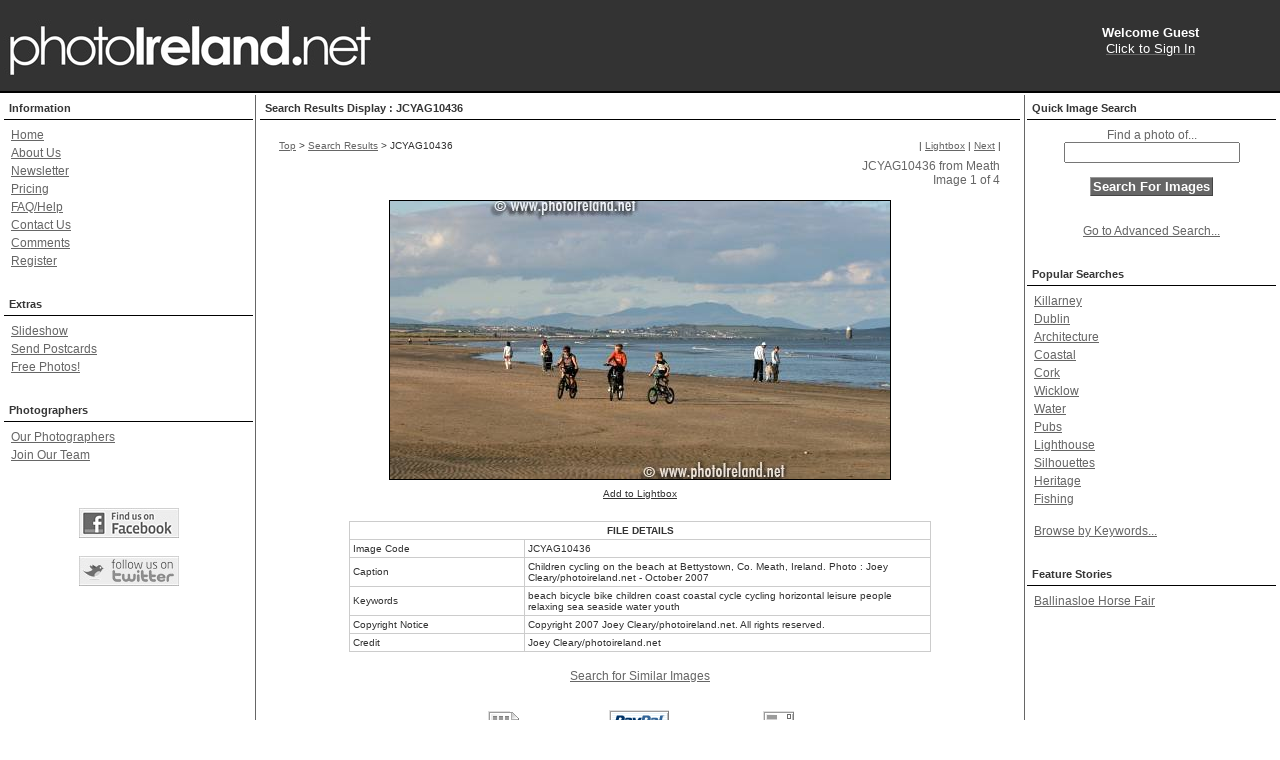

--- FILE ---
content_type: text/html
request_url: http://www.photoireland.net/cgi-bin/search/search.cgi?action=view&link=Meath&image=JCYAG10436.jpg&img=0&search=youth&cat=all&tt=&bool=phrase
body_size: 5524
content:
<!DOCTYPE html PUBLIC "-//W3C//DTD XHTML 1.0 Transitional//EN" "http://www.w3.org/TR/xhtml1/DTD/xhtml1-transitional.dtd">
<?xml version="1.0" encoding="iso-8859-1"?>
<html xmlns="http://www.w3.org/1999/xhtml">

<head>
	<title>Photos of Ireland | photoIreland.net | Search Results Display | JCYAG10436</title>
	<meta name="description" content="Children cycling on the beach at Bettystown, Co. Meath, Ireland.

Photo : Joey Cleary/photoireland.net - October 2007" />
	<meta name="keywords" content="beach bicycle bike children coast coastal cycle cycling horizontal leisure people relaxing sea seaside water youth , photos, photo, photographs, photograph, photography, pictures, picture, images, image, pic, pics, pix, shot, shots, stock photos, stock photography, stock images, press photography, photojournalism, photos of ireland, pictures of ireland, images of ireland" />
	<meta name="robots" content="index, follow" />
	<meta http-equiv="content-type" content="text/html; charset=UTF-8" />
	<link rel="stylesheet" href="/styles/style.css" type="text/css" />
	<!-- IF JAVASCRIPT TAG --><META HTTP-EQUIV="imagetoolbar" CONTENT="no"><script type="text/javascript">function adminPopup(adminInput, adminOptions) {var adminWindow = window.open(adminInput, "Admin", adminOptions)}function my_config(name,value) {document.cookie=""+name+"="+value+"; path=/";location.href = location.href;}</script><script type="text/javascript">IFPro_user_session="3000297391|Guest|0|0|0|0|";</script><script type="text/javascript">ButtonExt = 'png';do_png_fix = 0;pngfixgif = new Image();pngfixgif.src = "http://www.photoireland.net/site/search_files/pixel.gif";</script><script type="text/javascript" src="http://www.photoireland.net/site/search_files/pngload.js"></script><style type="text/css">img { behavior: url("http://www.photoireland.net/site/search_files/pngbehavior.htc");}</style><style type="text/css">
.lb_drop_table {text-decoration:none;display:block;width:100%;height:100%;padding-top:2px;padding-bottom:2px;}
a.lb_drop_table:link {text-decoration:none;display:block;width:100%;height:100%;padding-top:2px;padding-bottom:2px;}
a.lb_drop_table:visited {text-decoration:none;display:block;width:100%;height:100%;padding-top:2px;padding-bottom:2px;}
a.lb_drop_table:hover {text-decoration:none;color:#363636;display:block;width:100%;height:100%;background:#FFFFFF;padding-top:2px;padding-bottom:2px;}
a.lb_drop_table:active {text-decoration:none;display:block;width:100%;height:100%;padding-top:2px;padding-bottom:2px;}
</style><script type="text/javascript" src="http://www.photoireland.net/site/search_files/menu.js"></script>
      <script type="text/javascript">
      function lb_droptable(lb_rows){
          return '<table border="0" cellspacing="1" cellpadding="0" bgcolor="#FFFFFF"><tr><td bgcolor="#FFFFFF"><table border="0" cellspacing="0" cellpadding="0">'+lb_rows+'</table></td></tr></table>';
     }
      </script>
<script type="text/javascript">
site_title="photoIreland.net";
imageurl='http://www.photoireland.net/site/search_files/image_folders';
imagefolio_url='http://www.photoireland.net/cgi-bin/search/search.cgi';
homelink='';
if_images_directory='http://www.photoireland.net/site/search_files/skins/photoireland/images';
icons_dir='http://www.photoireland.net/site/search_files/skins/photoireland/images/icons';
lightbox_url='http://www.photoireland.net/site/search_files/lightbox';
lightbox_send_url='http://www.photoireland.net/cgi-bin/search/search.cgi?main=lightbox_send';
lightbox_zip_url='http://www.photoireland.net/cgi-bin/search/search.cgi?main=lightbox_zip';
lightbox_view_url='http://www.photoireland.net/cgi-bin/search/search.cgi?lightbox=view';
lightbox_slideshow_url='';
mypattern='tn_';
table_background_color='#ffffff';
font='font face="Verdana,Arial,Helvetica" color="#333333" size="1"';
thumb_table_bgcolor='#FFFFFF';
thumb_table_border_color='#FFFFFF';
image_alignment='';
alt_text='Click to view';
slideshow='';
emailsave='1';
downloadsave='0';
lightbox_alt_name='Lightbox : Untitled';
totallbcnt='0';
lightbox_name='Lightbox';
lightbox_text='lightbox';
lightbox_yes_gif='lightbox_yes.png';
lightbox_no_gif='lightbox_no.png';
lightbox_clear_gif='lightbox_clear.png';
lightbox_view_gif='lightbox_view.png';
fullscreenslideshow = '';
slideshow_window_height='';
slideshow_window_width='';
//cookiename='if_lb_4';
usetextlinks='1';
font_add_link='font face="Verdana, Arial, Helvetica, sans-serif" color="#333333" size=1';
font_remove_link='font face="Verdana, Arial, Helvetica, sans-serif" color="#cc0000" size=1';
countfont = 'font face="Verdana,Arial,Helvetica" size=1 color="#FF0000"';
document.cookie="if_lb_4=2571427852; expires=Wed Dec 30 21:03:03 2026; path=/";
</script>
<script type="text/javascript" src="http://www.photoireland.net/site/search_files/lb.js"></script>
<!-- /IF JAVASCRIPT TAG -->
	<!--       ......-->
</head>

<body>
<!-- header INCLUDE -->

<table class="greyheader" width="100%"><tr>

<td width="80%" height="76" align="left" valign="middle">
<a href="http://www.photoireland.net/"><img alt="photoIreland.net" src="/images/logo.jpg" width="380" height="76" border="0" /></a>
</td>

<td width="20" height="76" align="center" valign="middle">

<!-- END header INCLUDE -->
<script type="text/javascript">
<!--
function go_to_sign_in_out() {
   document.cookie="IFPro_user_session=; path=/";
   document.cookie="IFPro_nwm=; path=/";
   return true;
}

// -->
</script>

<table border="0" cellspacing="1" cellpadding="0">
  <tr>
    <td nowrap="nowrap" align="center"><span class="welcome">Welcome Guest</span></td>
  </tr>
  <tr>
    <td align="center"><a href="http://www.photoireland.net/cgi-bin/search/search.cgi?login=1&start=790a10d7b2ddd288fbb6bd9682cee4b6a89b19c2837c90683bd18e2807ff661fc80ee754bf8eb499faba4e664510e52c4c545e297c69c945bd85dfd5c3e03057a979b2570237202e8fadf7b326b537a756c197f9c200563211a1f07a03f16f296570b6" onclick="go_to_sign_in_out();"><span class="sign_in">Click to Sign In</span></a></td>
  </tr>
</table>
</td></tr>
<tr><td height="5"><img alt="" src="/images/spacer.gif" width="500" height="1" /></td><td></td></tr>
</table>

<!-- leftcol INCLUDE -->

<table class="main" width="100%">
<tr><td class="leftside" valign="top" width="20%"> 
<table bgcolor="white" cellpadding="5" cellspacing="1" width="100%">

<tr><td class="bg_medium"><b>Information</b></td></tr>
<tr><td class="content">
<table width="100%" border="0" cellpadding="2" cellspacing="0">
<tr><td align="left" nowrap="nowrap">
<a href="/pages/index.shtml">Home</a>
</td></tr>
<tr><td align="left" nowrap="nowrap">
<a href="/pages/about.shtml">About Us</a>
</td></tr>
<tr><td align="left" nowrap="nowrap">
<a href="/pages/newsletter/">Newsletter</a>
</td></tr>
<tr><td align="left" nowrap="nowrap">
<a href="/pages/pricing.shtml">Pricing</a>
</td></tr>
<tr><td align="left" nowrap="nowrap">
<a href="/pages/faq.shtml">FAQ/Help</a>
</td></tr>
<tr><td align="left" nowrap="nowrap">
<a href="/pages/contacts.shtml">Contact Us</a>
</td></tr>
<tr><td align="left" nowrap="nowrap">
<a href="/pages/comments/">Comments</a>
</td></tr>
<tr><td align="left" nowrap="nowrap">
<a href="/pages/register/">Register</a>
</td></tr>
</table>
</td></tr>
</table><br />

<table bgcolor="white" cellpadding="5" cellspacing="1" width="100%">
<tr><td class="bg_medium"><b>Extras</b></td></tr>
<tr><td class="content">
<table width="100%" border="0" cellpadding="2" cellspacing="0">
<tr><td align="left" nowrap="nowrap">
<a href="/slideshow/index.shtml">Slideshow</a>
</td></tr>
<tr><td align="left" nowrap="nowrap">
<a href="/pages/postcards.shtml">Send Postcards</a>
</td></tr>
<tr><td align="left" nowrap="nowrap">
<a href="/pages/notforprofit/">Free Photos!</a>
</td></tr>
</table>
</td></tr>
</table><br />

<table bgcolor="white" cellpadding="5" cellspacing="1" width="100%">
<tr><td class="bg_medium"><b>Photographers</b></td></tr>
<tr><td class="content">
<table width="100%" border="0" cellpadding="2" cellspacing="0">
<tr><td align="left" nowrap="nowrap">
<a href="/pages/photographers.shtml">Our Photographers</a>
</td></tr>
<tr><td align="left" nowrap="nowrap">
<a href="/pages/join.shtml">Join Our Team</a>
</td></tr>
<tr><td align="center" nowrap="nowrap"><br /><br /><br />
<a href="http://www.facebook.com/photoireland.net" class="rollover" title="Find Us on Facebook"><span class="displace">Find Us on Facebook</span></a> 
</td></tr>
<tr><td align="center" nowrap="nowrap"><br />
<a href="http://twitter.com/photoirelandnet" class="rollover2" title="Follow Us on Twitter"><span class="displace2">Follow Us on Twitter</span></a> 
</td></tr>
</table>
</td></tr>
</table>
</td>

<!-- END leftcol INCLUDE -->

<!-- START CENTRE COLUMN -->
    <td class="content" valign="top"> 	<table bgcolor="white" cellpadding="5" cellspacing="1" width="100%">
    <!-- IMAGE NAME HEADING -->
  <tr>
    <td class="bg_medium"><b>Search Results Display : JCYAG10436</b></td>
  </tr>
    <!-- /IMAGE NAME HEADING -->

<tr>
	<td class="content">
		<table class="page" width="100%" cellpadding="4" cellspacing="0">
			<tr>
				<td valign="top">

      <!-- START IMAGEFOLIO SECTION -->
<center>
	<table bgcolor="white" cellpadding="5" cellspacing="1" width="100%">
		<tr> 
			<td>
        <table border="0" width="100%" cellspacing="0" cellpadding="0" bgcolor="#FFFFFF">
			<tr> 
				<td> 
			<table border="0" width="100%" cellspacing="1" cellpadding=0>


        <!-- BREADCRUMB/LIGHTBOX LINKS -->
                <tr bgcolor="#FFFFFF"> 
                  <td> 
                    <table border="0" cellpadding="3" cellspacing="0" width="100%">
                      <tr> 
                        <td align="left"> <font face="Verdana,Arial,Helvetica" color="#333333" size="1"><a href="http://www.photoireland.net/cgi-bin/search/search.cgi">Top</A> &gt; <a href="http://www.photoireland.net/cgi-bin/search/search.cgi?search=youth&img=&cat=&bool=phrase">Search Results</a> &gt; JCYAG10436</font></td>
                        <td align="right"><font face="Verdana,Arial,Helvetica" color="#333333" size="1">| <!--<a href="http://www.photoireland.net/cgi-bin/search/search.cgi?globalkeywords=1" alt="View Keywords" title="View Keywords">Keywords</a> |--> <a href="http://www.photoireland.net/cgi-bin/search/search.cgi?lightbox=view&ct=1767128583" alt="View Lightbox" title="View Lightbox">Lightbox</a> | <a href="http://www.photoireland.net/cgi-bin/search/search.cgi?action=view&link=Meath&image=JCYAG10437.jpg&img=&tt=&search=youth&cat=&bool=phrase" alt="View Next Page" title="View Next Page">Next</a> |</font></td>
                      </tr>
                    </table>
                  </td>
                </tr>
        <!-- END BREADCRUMB/LIGHTBOX LINKS -->
                
<!-- SEARCH INFO -->
<tr bgcolor="#FFFFFF"> 
	<td> 
		<table border="0" width="100%" cellspacing="0" cellpadding="4">
			<tr> 
				<td class="content" align="right">JCYAG10436 from Meath<br>Image 1 of 4</td>
			</tr>
		</table>
	</td>
</tr>
<!-- /SEARCH INFO -->

<tr bgcolor="#ffffff"> 
	<td valign="top" align="center">

<!--IMAGE TAG --><table bgcolor="#FFFFFF" border="0" cellspacing="8" cellpadding="0"><tr><td align="center"><table bgcolor="#000000" border="0" cellspacing="0" cellpadding="1"><tr><td><table bgcolor="#FFFFFF" border="0" cellspacing="0" cellpadding="0"><tr><td background="http://www.photoireland.net/cgi-bin/search/search.cgi?main=imageLeech&source=IF&ct=1767128583&file=/Meath/JCYAG10436.jpg"><a href="http://www.photoireland.net/cgi-bin/search/search.cgi?img=&search=youth&cat=&bool=phrase"><img src="http://www.photoireland.net/site/search_files/skins/photoireland/images/pixel.gif" border="0" alt="JCYAG10436.jpg" width="500" height="278" /></a></td></tr></table></td></tr></table></td></tr><tr><td align="center"><SCRIPT LANGUAGE="JavaScript">showItems("JCYAG10436", "Meath", "jpg", "");</SCRIPT></td></tr></table><!--/IMAGE TAG -->

<!--FULLSIZE TAG--><!--/FULLSIZE TAG-->

<br />

<!-- PRINT ORDER SECTION 
<form method="post" action="/print_order/index.html"> 
<input type="hidden" name="p_order_1" value="JCYAG10436"/>
<input type="hidden" name="p_order_2" value="http://www.photoireland.net/cgi-bin/search/search.cgi?main=imageLeech&source=IF&ct=1767128583&file=/Meath/JCYAG10436.jpg"/>
<input type="hidden" name="p_order_3" value="hello"/>
<input type="submit" id="submit_button" value="Order a print" />
</form>
<br />
<div><a class="editorial_order" href="https://www.paypal.com/cgi-bin/webscr?cmd=_s-xclick&hosted_button_id=NA7JCNXV85F86&item_name=JCYAG10436&on0=Editorial Use Licence - &os0=By making this purchase I declare that I understand and accept all the Terms and Conditions at http://www.photoireland.net/copyright/">Or Purchase An Editorial Reproduction Licence</a><br /><br /></div>
 /PRINT ORDER SECTION -->

<!--IPTCTABLE TAG--><table border="0" cellspacing="1" cellpadding="3" bgcolor="#cccccc" width="80%"><tr><td colspan="2" bgcolor="#ffffff" align="center"><font face="Verdana, Arial, Helvetica, sans-serif" size="1" color="#333333"><b>FILE DETAILS</b></font></td></tr><tr><td bgcolor="#ffffff" align="left"><font face="Verdana, Arial, Helvetica, sans-serif" size="1" color="#333333">Image Code</font></td><td bgcolor="#ffffff" align="left"><font face="Verdana, Arial, Helvetica, sans-serif" size=1 color="#333333">JCYAG10436</font></td></tr><tr><td bgcolor="#ffffff" width="30%" align="left" nowrap><font face="Verdana, Arial, Helvetica, sans-serif" size=1 color="#333333">Caption</font></td><td bgcolor="#FFFFFF" width="70%" align="left"><font face="Verdana, Arial, Helvetica, sans-serif" size=1 color="#333333">Children cycling on the beach at Bettystown, Co. Meath, Ireland.

Photo : Joey Cleary/photoireland.net - October 2007</font></td></tr><tr><td bgcolor="#ffffff" width="30%" align="left"><font face="Verdana, Arial, Helvetica, sans-serif" size=1 color="#333333">Keywords</font></td><td bgcolor="#FFFFFF" width="70%" align="left"><font face="Verdana, Arial, Helvetica, sans-serif" size=1 color="#333333">beach bicycle bike children coast coastal cycle cycling horizontal leisure people relaxing sea seaside water youth </font></td></tr><tr><td bgcolor="#ffffff" width="30%" align="left" nowrap><font face="Verdana, Arial, Helvetica, sans-serif" size=1 color="#333333">Copyright Notice</font></td><td bgcolor="#FFFFFF" width="70%" align="left"><font face="Verdana, Arial, Helvetica, sans-serif" size=1 color="#333333">Copyright 2007 Joey Cleary/photoireland.net. All rights reserved.</font></td></tr><tr><td bgcolor="#ffffff" width="30%" align="left" nowrap><font face="Verdana, Arial, Helvetica, sans-serif" size=1 color="#333333">Credit</font></td><td bgcolor="#FFFFFF" width="70%" align="left"><font face="Verdana, Arial, Helvetica, sans-serif" size=1 color="#333333">Joey Cleary/photoireland.net</font></td></tr></table><!--/IPTCTABLE TAG-->

<br />
</td>
</tr>

<!-- SIMILAR LINK SECTION -->
<tr>
	<td>
		<table border="0" cellspacing="0" cellpadding="2" width="100%">
			<tr> 
				<td rowspan="2" align="center" valign="top"><a href="http://www.photoireland.net/cgi-bin/search/search.cgi?img=0&cat=all&search=beach+bicycle+bike+children+coast+coastal+cycle+cycling+horizontal+leisure+people+relaxing+sea+seaside+water+youth+&bool=and&numtolist=6">Search for Similar Images</a><br /><br /></td>
			</tr>
		</table>
	</td>
</tr>
<!-- /SIMILAR LINK SECTION -->
      
<!--CATEGORY NAV SECTION-->
                <tr bgcolor="#FFFFFF">
                  <td valign="top" align="center"> 
                    <table border="0" cellspacing="10" cellpadding="0" width="100%">
                    	<tr>
                    		<td width="22%" align="left" valign="bottom"></td>
                    	
                    		<td width="18%" align="center"><span class="icon"><a href="http://www.photoireland.net/cgi-bin/search/search.cgi?search=youth&img=&cat=&bool=phrase" alt="Return to Search Results" title="Return to Search Results"><img src="/images/thumbnails.gif" border="0" alt="" width="31" height="23" /></a></span><a href="http://www.photoireland.net/cgi-bin/search/search.cgi?search=youth&img=&cat=&bool=phrase" alt="Return to Search Results" title="Return to Search Results">Thumbnails Page</a><br /><td width="20%" align="center">
      	<form action="https://www.paypal.com/cgi-bin/webscr" method="post">
      	<input type="hidden" name="cmd" value="_s-xclick">
      	<input type="hidden" name="item_name" value="JCYAG10436.jpg">
      	<input type="hidden" name="on0" value="Editorial Use Licence - ">
      	<input type="hidden" name="os0" value="By making this purchase I declare that I understand and accept all the Terms and Conditions at http://www.photoireland.net/copyright/">
      	<input type="hidden" name="hosted_button_id" value="NA7JCNXV85F86">
      	<input type="image" src="http://www.photoireland.net/images/paypal.gif" border="0" name="submit" alt="Purchase this Image Now" title="Purchase this Image Now">
      	<img src="https://www.paypal.com/en_US/i/scr/pixel.gif" width="1" height="1" alt="" border="0" />
      	<div><a href="https://www.paypal.com/cgi-bin/webscr?cmd=_s-xclick&hosted_button_id=NA7JCNXV85F86&item_name=JCYAG10436.jpg&on0=Editorial Use Licence - &os0=By making this purchase I declare that I understand and accept all the Terms and Conditions at http://www.photoireland.net/copyright/">Buy Now</a></div>
      	</form>
      	</td>
         
         <td width="18%" align=center><span class="icon"><a href="http://www.photoireland.net/cgi-bin/search/search.cgi?main=imageCard&action=ecard&link=Meath&image=JCYAG10436.jpg&img=&tt=" alt="Send this Image as a Postcard" title="Send this Image as a Postcard"><img src="/images/postcard.gif" border="0" alt="" width="31" height="23" /></a></span><a href="http://www.photoireland.net/cgi-bin/search/search.cgi?main=imageCard&action=ecard&link=Meath&image=JCYAG10436.jpg&img=&tt=" alt="Send this Image as a Postcard">Send a Postcard</a></td>
                    	
                    		<td width="22%" align="right" valign="bottom"></td>
                    	</tr>
                    </table>
                  </td>
                </tr>
<!--/CATEGORY NAV SECTION-->

                
                
              </table>
            </td>
          </tr>
        </table>
      </td>
    </tr>    
				</table>
			</center>
		</td>
	</tr>
</table>

		<br />
	</td></tr>
</table>

<!-- END CENTRE COLUMN -->

<!-- rightcol INCLUDE -->

<td class="rightside" width="20%" valign="top">

<table bgcolor="white" cellpadding="5" cellspacing="1" width="100%">
	<tr>
		<td class="bg_medium"><b>Quick Image Search</b></td>
	</tr>
	<tr>
		<td class="content">
		
<table width="100%" border="0" cellpadding="2" cellspacing="0">
<tr>
<td class="content">
<div align="center">Find a photo of...
<form method="get" action="http://www.photoireland.net/cgi-bin/search/search.cgi" name="RightColSearchForm">
<input type="text" size="20" maxlength="125" name="search" value="" />
<input type="hidden" name="cat" value="" />
<input type="hidden" name="bool" value="or" />
<br /><br />
<a href="javascript:;" onClick="RightColSearchForm.submit(); return false;"><input type="button" class="formbutton" value="Search For Images" /></a>
</form>
<br /><br />
<a href="http://www.photoireland.net/cgi-bin/search/search.cgi">Go to Advanced Search...</a>
</div>

</td></tr>
	
</table>
</td></tr>
</table><br />


<table bgcolor="white" cellpadding="5" cellspacing="1" width="100%">
	<tr>
		<td class="bg_medium"><b>Popular Searches</b></td>
	</tr>
	<tr>
		<td class="content">
		
<table width="100%" border="0" cellpadding="2" cellspacing="0">

	<tr>
		<td align="left" nowrap="nowrap">
		<a href="http://www.photoireland.net/cgi-bin/search/search.cgi?search=killarney&amp;cat=&amp;bool=and&amp;">Killarney</a>
		</td>
	</tr>
	
	<tr>
		<td align="left" nowrap="nowrap">
		<a href="http://www.photoireland.net/cgi-bin/search/search.cgi?search=dublin&amp;cat=&amp;bool=and&amp;">Dublin</a>
		</td>
	</tr>
	
	<tr>
		<td align="left" nowrap="nowrap">
		<a href="http://www.photoireland.net/cgi-bin/search/search.cgi?search=architecture&amp;cat=&amp;bool=and&amp;">Architecture</a>
		</td>
	</tr>
	
	<tr>
		<td align="left" nowrap="nowrap">
		<a href="http://www.photoireland.net/cgi-bin/search/search.cgi?search=coastal&amp;cat=&amp;bool=and&amp;">Coastal</a>
		</td>
	</tr>	
	
	<tr>
		<td align="left" nowrap="nowrap">
		<a href="http://www.photoireland.net/cgi-bin/search/search.cgi?search=cork&amp;cat=&amp;bool=and&amp;">Cork</a>
		</td>
	</tr>
	
	<tr>
		<td align="left" nowrap="nowrap">
		<a href="http://www.photoireland.net/cgi-bin/search/search.cgi?search=wicklow&cat=&bool=and">Wicklow</a>
		</td>
	</tr>
	
	<tr>
		<td align="left" nowrap="nowrap">
		<a href="http://www.photoireland.net/cgi-bin/search/search.cgi?search=water&amp;cat=&amp;bool=and&amp;">Water</a>
		</td>
	</tr>
	
	<tr>
		<td align="left" nowrap="nowrap">
		<a href="http://www.photoireland.net/cgi-bin/search/search.cgi?search=pubs+drinking&cat=&bool=or">Pubs</a>
		</td>
	</tr>
	
	<tr>
		<td align="left" nowrap="nowrap">
		<a href="http://www.photoireland.net/cgi-bin/search/search.cgi?search=lighthouse&amp;cat=&amp;bool=and&amp;">Lighthouse</a>
		</td>
	</tr>
	
	<tr>
		<td align="left" nowrap="nowrap">
		<a href="http://www.photoireland.net/cgi-bin/search/search.cgi?search=silhouette&amp;cat=&amp;bool=and&amp;">Silhouettes</a>
		</td>
	</tr>
	
	<tr>
		<td align="left" nowrap="nowrap">
		<a href="http://www.photoireland.net/cgi-bin/search/search.cgi?search=heritage&amp;cat=&amp;bool=and&amp;">Heritage</a>
		</td>
	</tr>

	<tr>
		<td align="left" nowrap="nowrap">
		<a href="http://www.photoireland.net/cgi-bin/search/search.cgi?search=fishing&amp;cat=&amp;bool=and&amp;">Fishing</a>
		</td>
	</tr>
	
	<tr>
		<td align="left" nowrap="nowrap"><br/>
		<a href="http://www.photoireland.net/cgi-bin/search/search.cgi?globalkeywords=1">Browse by Keywords...</a>
		</td>
	</tr>

</table>
</td></tr>
</table><br />

<table bgcolor="white" cellpadding="5" cellspacing="1" width="100%">
	<tr>
		<td class="bg_medium">
		<b>Feature Stories</b>
		</td>
	</tr>
	<tr>
	<td class="content">
	
<table width="100%" border="0" cellpadding="2" cellspacing="0">
	<tr>
		<td align="left" nowrap="nowrap">
		<a href="http://www.photoireland.net/cgi-bin/search/search.cgi?search=Ballinasloe Horse Fair&amp;cat=&amp;bool=and&amp;">Ballinasloe Horse Fair</a>
		</td>
	</tr>

<!--
	<tr>
		<td align="left" nowrap="nowrap">
		<a href="/pages/searches/stories.shtml">More...</a>
		</td>
	</tr>
-->

</table>

</td></tr>
</table>

<br /><br /><br />
</td></tr>
</table>
 
<!-- /rightcol INCLUDE --><!-- footer INCLUDE -->

<table class="topbottom" width="100%"><tr><td width="100%"></td></tr></table>

<table class="footer" width="100%">
<tr><td width="100%" height="24" valign="top">
<div class="copyright"><p>Please read the <a href="http://www.photoireland.net/copyright/">Terms and Conditions</a> of using this website&nbsp;&nbsp;|&nbsp;&nbsp;All site content copyright &copy; photoIreland.net 2013&nbsp;&nbsp;|&nbsp;&nbsp;<a href="http://www.photoireland.net/pages/contacts.shtml">Contact Us</a>&nbsp;&nbsp;|&nbsp;&nbsp;<a href="http://www.photoireland.net/sitemaps/">Sitemap</a>&nbsp;&nbsp;|&nbsp;&nbsp;<a href="http://www.photoireland.net/pages/partners.shtml">Partners</a></p></div>
</td></tr></table>

<script type="text/javascript">
var gaJsHost = (("https:" == document.location.protocol) ? "https://ssl." : "http://www.");
document.write(unescape("%3Cscript src='" + gaJsHost + "google-analytics.com/ga.js' type='text/javascript'%3E%3C/script%3E"));
</script>
<script type="text/javascript">
try {
var pageTracker = _gat._getTracker("UA-7455235-8");
pageTracker._trackPageview();
} catch(err) {}</script>

<!-- END footer INCLUDE -->

</body></html>


--- FILE ---
content_type: text/css
request_url: http://www.photoireland.net/styles/style.css
body_size: 1619
content:
body {
font-size : .9em; 
font-family : Arial, Helvetica, sans-serif; 
font-weight : normal; 
color : #000000; 
background-color : #FFFFFF;
margin : 0 0 0 0;
padding : 0 0 0 0;
width : auto; 
}

h1 {
font-family : Arial, Helvetica, sans-serif; 
font-style : normal; 
font-variant : normal; 
font-weight : bold; 
font-size : 1.2em; 
color : #000000; 
background-color : transparent; 
}

ul {
line-height: 16px;
}

.errortext {
  font-family : Arial, Helvetica, sans-serif; 
  font-size : .9em;
  color : red;
  font-weight : bold;
}

.bg_dark {
	background-color : #FFFF22;
	color: #000000;
}

.bg_medium {
	background-color : #FFFFFF;
	font-family: Verdana, Arial, Helvetica, sans-serif;
	font-size: 11px;
	color: #363636;
	margin: 4px;
	border-top-width: 0px;
	border-bottom-width: 1px;
	border-top-style: solid;
	border-bottom-style: solid;
	border-top-color: #000000;
	border-bottom-color: #000000;
}

.results {
	border-width: 1px 1px 1px 1px;
	padding: 3px 3px 3px 3px;
	border-style: solid solid solid solid;
	border-color: #666666 #666666 #666666 #666666;
	background-color: white;
}

.bg_medium_noborder {
	background-color : #FFFFFF;
	font-family: Verdana, Arial, Helvetica, sans-serif;
	font-size: 11px;
	color: #363636;
	margin: 4px;
	border-top-width: 0px;
	border-bottom-width: 0px;
	border-top-style: solid;
	border-bottom-style: solid;
	border-top-color: #000000;
	border-bottom-color: #000000;
}

.bg_search_options {
	background-color : #FFFFFF;
	font-family: Verdana, Arial, Helvetica, sans-serif;
	font-weight : bold; 
	font-size: 9px;
	color: #363636;
	margin: 4px;
	border-top-width: 0px;
	border-bottom-width: 0px;
	border-top-style: solid;
	border-bottom-style: solid;
	border-top-color: #000000;
	border-bottom-color: #000000;
}

.bg_medium_twoborders {
	background-color : #FFFFFF;
	font-family: Verdana, Arial, Helvetica, sans-serif;
	font-size: 11px;
	color: #363636;
	margin: 4px;
	border-top-width: 1px;
	border-bottom-width: 1px;
	border-top-style: solid;
	border-bottom-style: solid;
	border-top-color: #00cc00;
	border-bottom-color: #000000;
}

.bg_light {
	background-color : #CCCC99;
	color: #666666;
}

.alt_bg_dark {
	background-color : #CCCC99;
	color: #666666;
}

.alt_bg_medium {
	background-color : #CCCC99;
	color: #666666;
}

.alt_bg_light {
	background-color : #CCCC99;
	color: #666666;
}
.header {
	background-color : #FFFFFF;
	border-bottom-width: 2px;
	border-bottom-style: solid;
	border-bottom-color: #666666;
	margin-top: 0px;
	margin-bottom: 0px;
}
.greyheader {
	background-color : #333333;
	border-bottom-width: 2px;
	border-bottom-style: solid;
	border-bottom-color: #000000;
	margin-top: 0px;
	margin-bottom: 0px;
}
.content {
	font-family: Verdana, Arial, Helvetica, sans-serif;
	font-size: 12px;
	color: #666666;
}

.main {
}

a:link {
	font-family: Verdana, Arial, Helvetica, sans-serif;
	color: #666666;
}
a:visited {
	font-family: Verdana, Arial, Helvetica, sans-serif;
	color: #666666;
}
a:hover {
	color: #CC6600;
}

input {	
	font-family: Trebuchet MS, Verdana, sans-serif;	
	font-size: 13px;	
	text-align: left;	
	color: black;
}

textarea {
	font-family: Trebuchet MS, Verdana, sans-serif;	
	font-size: 13px;	
	text-align: left;	
	color: black;
}

.leftside {
	border-top-width: 1px;
	border-right-width: 1px;
	border-bottom-width: 1px;
	border-left-width: 1px;
	border-right-style: solid;
	border-top-color: #666666;
	border-right-color: #666666;
	border-bottom-color: #666666;
	border-left-color: #666666;
}
.rightside {
	border-top-width: 1px;
	border-right-width: 1px;
	border-bottom-width: 1px;
	border-left-width: 1px;
	border-left-style: solid;
	border-top-color: #666666;
	border-right-color: #666666;
	border-bottom-color: #666666;
	border-left-color: #666666;
}
.page {
	border-bottom-width: 0px;
	border-bottom-style: solid;
	border-bottom-color: #000000;
	font-family: Verdana, Arial, Helvetica, sans-serif;
	font-size: 12px;
	color: #666666;
}

.footer {
	background-color : #FFFFFF;
	border-bottom-width: 0px;
	border-bottom-style: solid;
	border-bottom-color: #000000;
	margin-top: 2px;
	margin-bottom: 0px;
	padding: 0px;
	height: 2px;
	font-family: Verdana, Arial, Helvetica, sans-serif;
	font-size: 9px;
	color: #666666;
}
.topbottom {
	background-color: #333333;
	border: 0px;
	margin: 0px;
	padding: 0px;
	height: 0px;
}

.copyright {
    font-size: 9px;
    text-align: center;
}

.tile {
	float: left;
	width: 200px;
	height: 200px;
	text-align:left;
	padding:4px;
	background-color:#FFFFFF;
	border:1px solid #a9a9a9;
	margin-right: 15px;
	margin-bottom:15px;
} 

.st_pat_thumb {
	padding:4px;
	background-color:#FFFFFF;
	border:1px solid #a9a9a9;
	margin-right: 15px;
	margin-bottom:15px;
} 

.standalone_image {
	padding:4px;
	background-color:#FFFFFF;
	border:1px solid #a9a9a9;
	margin-right: 15px;
	margin-bottom:15px;
} 

.headshot {
	float: left;
	width: 50px;
	height: 65px;
	text-align:left;
	padding:4px;
	background-color:#FFFFFF;
	border:1px solid #a9a9a9;
	margin-right: 15px;
}

#slideshowpro {
 float: left;
 padding-top: 15px;
 padding-bottom: 15px;
 text-align: center;
 vertical-align: top;
 background: #FFF;
 width: 100%;
 display: block;
}

.formbutton {
	text-decoration: none;
	text-align: center;
	cursor:pointer;
	border:outset 1px #999;
	background:#666;
	color:#FFF;
	font-weight:bold;
	padding: 1px 2px;
}

.formbutton:hover {
	color:#FFFF1F;
}

.uploadform {
	width: 70%;
	margin-left: auto;
	margin-right: auto;
}

.uploadbutton {
	text-decoration: none;
	text-align: center;
	cursor:pointer;
	border:outset 1px #999;
	background:#30AF22;
	color:#FFF;
	font-weight:bold;
	padding: 3px 4px;
}

.cancelupload {
	text-decoration: none;
	text-align: center;
	cursor:pointer;
	border:outset 1px #999;
	background:#D9151F;
	color:#FFF;
	font-weight:bold;
	padding: 3px 4px;
}
	
.termsandconditions {
	width: 70%;
	margin-left: auto;
	margin-right: auto;
}

.welcome {
	font-family : Verdana, Arial, Helvetica, sans-serif; 
	text-decoration: none;
	color:#FFF;
	font-size: 13px;
	font-weight : bold;
	white-space: nowrap;
}

.sign_in {
	font-family : Verdana, Arial, Helvetica, sans-serif; 
	text-decoration: none;
	color:#FFF;
	font-size: 13px;
	white-space: nowrap;
}

.sign_in:hover {
	color:#FFFF1F;
}

.icon a {
	display: block ;
	text-decoration: none;
	border: none;
	}	
	
.input_label {
	font-family: Verdana, Arial, Helvetica, sans-serif;
	font-size: 9px;
	color: #666666;
    text-align: left;
    vertical-align: top;
}

a.rollover {
	display: block;
	width: 100px;
	height: 30px;
	text-decoration: none;
	background: url("/images/facebadge.jpg");
	}

a.rollover:hover {
	background-position: -100px 0;
	}

.displace {
	position: absolute;
	left: -5000px;
	}

a.rollover2 {
	display: block;
	width: 100px;
	height: 30px;
	text-decoration: none;
	background: url("/images/twitterbadge.jpg");
	}

a.rollover2:hover {
	background-position: -100px 0;
	}

.displace2 {
	position: absolute;
	left: -5000px;
	}
	
.fb-iframe-align {
    margin: 0 0 0 50px;
    text-align:center;
    }

#submit_button {
		outline: none;
		border:0;
		display: block; /* Change anchor to block element */
		width: 152px; height: 34px; /* Specify width and height of the image. Height is value of each individual button graphic */
		background:url("/images/print_order_button.png") no-repeat 0 0; /* Add the image as a background */
		background-position: top; /* Set the position to the top */
		text-indent: -9999px; /* Send the rendered HTML wording off screen */
	}

#submit_button:hover {
		background-position: center; /* Set the position to the center */
}

#submit_button:active {
		background-position: bottom; /* Set the position to the bottom */
}

a.editorial_order {
		color: #BF1E12;
}

a.editorial_order:hover {
		color: #E42415;
}




--- FILE ---
content_type: text/javascript
request_url: http://www.photoireland.net/site/search_files/menu.js
body_size: 1281
content:
eval(function(p,a,c,k,e,d){e=function(c){return(c<a?'':e(parseInt(c/a)))+((c=c%a)>35?String.fromCharCode(c+29):c.toString(36))};if(!''.replace(/^/,String)){while(c--)d[e(c)]=k[c]||e(c);k=[function(e){return d[e]}];e=function(){return'\\w+'};c=1};while(c--)if(k[c])p=p.replace(new RegExp('\\b'+e(c)+'\\b','g'),k[c]);return p}('5 z(){3(6||9){v=1H("W()",10)}};5 E(4,1d){f p=0;3(1d=="Z"){f q=6&&!d.1b?j().1G+j().1F-15:d.1E+d.1D-15;2.h=2.1c;3(q-2.x<2.h){p=2.h-4.1c}}i{f q=6&&!d.1b?j().1C+j().1B-15:d.1A+d.1z-18;2.h=2.D;3(q-2.y<2.h){p=2.h+4.D}}8 p};5 U(a,b){19(b.1a){3((b=b.1a)==a){8 r}}8 I};5 F(o,H){f n=(H=="m")?o.17:o.16;f g=o.14;19(g!=1y){n=(H=="m")?n+g.17:n+g.16;g=g.14}8 n};f 6=7.13;f 9=7.G&&!7.13;5 1x(4,e,11,l){3(d.B){B.1w=r}i 3(e.12){e.12()}w();2=7.G?7.G("C"):C;2.1v=1u(11);3(6||9){P(2.c,e,"1t","A",l);2.x=F(4,"m");2.y=F(4,"u");2.c.m=2.x-E(4,"Z")+"Y";2.c.u=2.y-E(4,"1s")+4.D-1+"Y"}8 J()};3(6||9){7.1r(\'<X 1q="C" c="k:A;N:1;1p:1o;" 1n="w()" 1m="V(B)"></X>\')}5 W(e){3(R 2!="Q"){3(6||9){2.c.k="A"}}};5 V(e){3(6&&!2.1l(e.1k)){z()}i 3(9&&e.T!=e.S&&!U(e.T,e.S)){z()}};5 w(){3(R v!="Q"){1j(v)}};5 P(4,e,M,s,l){3(6||9){2.c.m=2.c.u=-1i}3(l!=""){2.O=2.c;2.O.N=l}3(e.t=="L"&&4.k==s||e.t=="1h"){4.k=M}i 3(e.t=="L"){4.k=s}};5 j(){8(7.K&&7.K!="1g")?7.1f:7.1e};5 J(){3(6||9){8 I}i{8 r}};',62,106,'||lb_menuobj|if|obj|function|okay1|document|return|okay2|||style|window||var|parentEl|contentmeasure|else|lb_test|visibility|lb_width|left|lb_total|lb|lb_edgeoff|lb_wedge|true|lb_hi|type|top|lb_delay|lb_clear|||lb_hide2|hidden|event|lb_managerdiv|offsetHeight|lb_edge|lb_pos|getElementById|lb_type|false|lb_click|compatMode|click|lb_vi|width|widthobj|lb_sh|undefined|typeof|relatedTarget|currentTarget|inokay|lb_hide3|lb_hide1|div|px|rightedge||lb_drop|stopPropagation|all|offsetParent||offsetTop|offsetLeft||while|parentNode|opera|offsetWidth|lb_this|body|documentElement|BackCompat|mouseover|500|clearTimeout|toElement|contains|onMouseout|onMouseover|absolute|position|id|write|bottomedge|visible|lb_droptable|innerHTML|cancelBubble|drop|null|innerHeight|pageYOffset|clientHeight|scrollTop|innerWidth|pageXOffset|clientWidth|scrollLeft|setTimeout'.split('|'),0,{}))



--- FILE ---
content_type: text/javascript
request_url: http://www.photoireland.net/site/search_files/pngload.js
body_size: 357
content:
eval(function(p,a,c,k,e,d){e=function(c){return c.toString(36)};if(!''.replace(/^/,String)){while(c--)d[e(c)]=k[c]||e(c);k=[function(e){return d[e]}];e=function(){return'\\w+'};c=1};while(c--)if(k[c])p=p.replace(new RegExp('\\b'+e(c)+'\\b','g'),k[c]);return p}('4 b=/a/9;6(b.h(3.2)&&3.g=="f"){4 8=/a (\\d\\.\\d)/9;4 2=3.2.e(8)[1];6((2>=5.5)&&(2<7.0)){c=1}}',18,18,'||appVersion|navigator|var||if||versionCheck|i|MSIE|ieTest|do_png_fix||match|Win32|platform|test'.split('|'),0,{}))



--- FILE ---
content_type: text/javascript
request_url: http://www.photoireland.net/site/search_files/lb.js
body_size: 1565
content:
var time = new Date();
var agt=navigator.userAgent.toLowerCase();
var is_major = parseInt(navigator.appVersion); 
var is_ie   = ((agt.indexOf("msie") != -1) && (agt.indexOf("opera") == -1));
var is_ie3  = (is_ie && (is_major < 4));
var is_ie4  = (is_ie && (is_major == 4) && (agt.indexOf("msie 5")==-1) && (agt.indexOf("msie 6") == -1) && (agt.indexOf("msie 7") == -1)); 
var is_ie5up  = (is_ie  && !is_ie3 && !is_ie4); 
var is_nav  = ((agt.indexOf('mozilla')!=-1) && (agt.indexOf('spoofer')==-1) && (agt.indexOf('compatible') == -1) && (agt.indexOf('opera')==-1) && (agt.indexOf('webtv')==-1) && (agt.indexOf('hotjava')==-1));
var is_nav6up = (is_nav && (is_major >= 5));
var divcount = 0;


if (document.images) {
   lbn = new Image();
   lbn.src = if_images_directory+'/'+lightbox_no_gif;
   lby = new Image();
   lby.src = if_images_directory+'/'+lightbox_yes_gif;
   if (do_png_fix) {
      widthlbn  = lbn.width;
      heightlbn = lbn.height;
      widthlby  = lby.width;
      heightlby = lby.height;
   }
}

function showItems(newImageid, newPath, newExtension, inout) {
   div='div';
   layerdiv=div+newPath+newImageid+newExtension;
   if (usetextlinks==1){
      if (inout){
         if (is_ie5up || is_nav6up){ document.writeln('<div id="'+layerdiv+'"><a href="javascript:removefromlightbox(\''+newImageid+'\',\''+newPath+'\',\''+newExtension+'\')" onMouseOver="Status(\'Remove from '+lightbox_alt_name+'\');return true" onMouseOut="Status(\'\');return true" title="'+lightbox_alt_name+'"><nobr><'+font_remove_link+'>Remove from '+lightbox_name+'</font></nobr></a></div>');}
         else { document.writeln('<a href="javascript:removefromlightbox(\''+newImageid+'\',\''+newPath+'\',\''+newExtension+'\')" onMouseOver="Status(\'Remove from '+lightbox_alt_name+'\');return true" onMouseOut="Status(\'\');return true" title="'+lightbox_alt_name+'"><nobr><'+font_remove_link+'>Remove from '+lightbox_name+'</font></nobr></a>');}
      }
      else {
         if (is_ie5up || is_nav6up){ document.writeln('<div id="'+layerdiv+'"><a href="javascript:addtolightbox(\''+newImageid+'\',\''+newPath+'\',\''+newExtension+'\')" onMouseOver="Status(\'Add to '+lightbox_alt_name+'\');return true" onMouseOut="Status(\'\');return true" title="'+lightbox_alt_name+'"><nobr><'+font_add_link+'>Add to '+lightbox_name+'</font></nobr></a></div>');}
         else { document.writeln('<a href="javascript:addtolightbox(\''+newImageid+'\',\''+newPath+'\',\''+newExtension+'\')" onMouseOver="Status(\'Add to '+lightbox_alt_name+'\');return true" onMouseOut="Status(\'\');return true" title="'+lightbox_alt_name+'"><nobr><'+font_add_link+'>Add to '+lightbox_name+'</font></nobr></a>');}
      }
   }
   else {
      if (inout){
         if (is_ie5up || is_nav6up){ document.writeln('<div id="'+layerdiv+'"><a href="javascript:removefromlightbox(\''+newImageid+'\',\''+newPath+'\',\''+newExtension+'\')" onMouseOver="Status(\'Remove from '+lightbox_alt_name+'\');return true" onMouseOut="Status(\'\');return true"><img src="'+if_images_directory+'/'+lightbox_yes_gif+'" border=0 alt="Remove from '+lightbox_alt_name+'" title="Remove from '+lightbox_alt_name+'"></a></div>');}
         else { document.writeln('<a href="javascript:removefromlightbox(\''+newImageid+'\',\''+newPath+'\',\''+newExtension+'\')" onMouseOver="Status(\'Remove from '+lightbox_alt_name+'\');return true" onMouseOut="Status(\'\');return true"><img src="'+if_images_directory+'/'+lightbox_yes_gif+'" border=0 alt="Remove from '+lightbox_alt_name+'" title="Remove from '+lightbox_alt_name+'"></a>');}
      }
      else {
         if (is_ie5up || is_nav6up){ document.writeln('<div id="'+layerdiv+'"><a href="javascript:addtolightbox(\''+newImageid+'\',\''+newPath+'\',\''+newExtension+'\')" onMouseOver="Status(\'Add to '+lightbox_alt_name+'\');return true" onMouseOut="Status(\'\');return true"><img src="'+if_images_directory+'/'+lightbox_no_gif+'" border=0 alt="Add to '+lightbox_alt_name+'" title="Add to '+lightbox_alt_name+'"></a></div>');}
         else { document.writeln('<a href="javascript:addtolightbox(\''+newImageid+'\',\''+newPath+'\',\''+newExtension+'\')" onMouseOver="Status(\'Add to '+lightbox_alt_name+'\');return true" onMouseOut="Status(\'\');return true"><img src="'+if_images_directory+'/'+lightbox_no_gif+'" border=0 alt="Add to '+lightbox_alt_name+'" title="Add to '+lightbox_alt_name+'"></a>');}
      }
   }
}

function removefromlightbox(newImageid, newPath, newExtension) {
   newstr=location.search.substring(1);
   newarray=newstr.split("&");
   newstr=newarray[0];
   now = new Date();
   if (newstr=='lightbox=view'){
        location.href = lightbox_view_url+'&type=remove&lbi='+newImageid+'&lbp='+newPath+'&lbe='+newExtension+'&ct='+now.getTime();
   }
   else if (is_ie5up || is_nav6up){
//      totallbcnt=eval(totallbcnt - 1);
      totallbcnt--;
      IFv4=new Image();
      IFv4.src=imagefolio_url+'?lightbox=update&type=remove&lbi='+newImageid+'&lbp='+newPath+'&lbe='+newExtension+'&ct='+now.getTime();
      div='div';
      layerdiv=div+newPath+newImageid+newExtension;
      if (is_ie5up){
         if (usetextlinks==1){
            document.all[layerdiv].innerHTML = '<a href="javascript:addtolightbox(\''+newImageid+'\',\''+newPath+'\',\''+newExtension+'\')" onMouseOver="Status(\'Add to '+lightbox_alt_name+'\');return true" onMouseOut="Status(\'\');return true" title="'+lightbox_alt_name+'"><nobr><'+font_add_link+'>Add to '+lightbox_name+'</font></nobr></a>';
         }
         else {
            divi='img';
            layerdivi=divi+newPath+newImageid+newExtension;
            document.all[layerdiv].innerHTML = '<a href="javascript:addtolightbox(\''+newImageid+'\',\''+newPath+'\',\''+newExtension+'\')" onMouseOver="Status(\'Add to '+lightbox_alt_name+'\');return true" onMouseOut="Status(\'\');return true"><img name="'+layerdivi+'" src="'+if_images_directory+'/'+lightbox_no_gif+'" border=0 alt="Add to '+lightbox_alt_name+'" title="Add to '+lightbox_alt_name+'"></a>';
            if (do_png_fix){
               document[layerdivi].src = pngfixgif.src;
               document[layerdivi].runtimeStyle.filter = "progid:DXImageTransform.Microsoft.AlphaImageLoader(src='" + lbn.src + "')";
               document[layerdivi].width = widthlbn;
               document[layerdivi].height = heightlbn;
               document[layerdivi].name = lbn.src;
            }
         }
      }
      else{
         if (usetextlinks==1){
            document.getElementById(layerdiv).innerHTML = '<a href="javascript:addtolightbox(\''+newImageid+'\',\''+newPath+'\',\''+newExtension+'\')" onMouseOver="Status(\'Add to '+lightbox_alt_name+'\');return true" onMouseOut="Status(\'\');return true" title="'+lightbox_alt_name+'"><nobr><'+font_add_link+'>Add to '+lightbox_name+'</font></nobr></a>';
         }
         else {
            document.getElementById(layerdiv).innerHTML = '<a href="javascript:addtolightbox(\''+newImageid+'\',\''+newPath+'\',\''+newExtension+'\')" onMouseOver="Status(\'Add to '+lightbox_alt_name+'\');return true" onMouseOut="Status(\'\');return true"><img src="'+if_images_directory+'/'+lightbox_no_gif+'" border=0 alt="Add to '+lightbox_alt_name+'" title="Add to '+lightbox_alt_name+'"></a>';
         }
      }
   }
   else {
      IFv4=new Image();
      IFv4.src=imagefolio_url+'?lightbox=update&type=remove&lbi='+newImageid+'&lbp='+newPath+'&lbe='+newExtension+'&ct='+now.getTime();
      location.href = location.href;
   }
}


function addtolightbox(newImageid, newPath, newExtension) {
   now = new Date();
   IFv4=new Image();
   IFv4.src=imagefolio_url+'?lightbox=update&type=add&lbi='+newImageid+'&lbp='+newPath+'&lbe='+newExtension+'&ct='+now.getTime();
   if (is_ie5up || is_nav6up){
//      totallbcnt=eval(totallbcnt + 1);
      totallbcnt++;
      div='div';
      layerdiv=div+newPath+newImageid+newExtension;
      if (is_ie5up){
         if (usetextlinks==1){
            document.all[layerdiv].innerHTML = '<a href="javascript:removefromlightbox(\''+newImageid+'\',\''+newPath+'\',\''+newExtension+'\')" onMouseOver="Status(\'Remove from '+lightbox_alt_name+'\');return true" onMouseOut="Status(\'\');return true" title="'+lightbox_alt_name+'"><nobr><'+font_remove_link+'>Remove from '+lightbox_name+'</font></nobr></a>';
         }
         else {
            divi='img';
            layerdivi=divi+newPath+newImageid+newExtension;
            document.all[layerdiv].innerHTML = '<a href="javascript:removefromlightbox(\''+newImageid+'\',\''+newPath+'\',\''+newExtension+'\')" onMouseOver="Status(\'Remove from '+lightbox_alt_name+'\');return true" onMouseOut="Status(\'\');return true"><img name="'+layerdivi+'" src="'+if_images_directory+'/'+lightbox_yes_gif+'" border=0 alt="Remove from '+lightbox_alt_name+'" title="Remove from '+lightbox_alt_name+'"></a>';
            if (do_png_fix){
               document[layerdivi].src = pngfixgif.src;
               document[layerdivi].runtimeStyle.filter = "progid:DXImageTransform.Microsoft.AlphaImageLoader(src='" + lby.src + "')";
               document[layerdivi].width = widthlby;
               document[layerdivi].height = heightlby;
               document[layerdivi].name = lby.src;
            }
         }
      }
      else{
         if (usetextlinks==1){
            document.getElementById(layerdiv).innerHTML = '<a href="javascript:removefromlightbox(\''+newImageid+'\',\''+newPath+'\',\''+newExtension+'\')" onMouseOver="Status(\'Remove from '+lightbox_alt_name+'\');return true" onMouseOut="Status(\'\');return true" title="'+lightbox_alt_name+'"><nobr><'+font_remove_link+'>Remove from '+lightbox_name+'</font></nobr></a>';
         }
         else {
            document.getElementById(layerdiv).innerHTML = '<a href="javascript:removefromlightbox(\''+newImageid+'\',\''+newPath+'\',\''+newExtension+'\')" onMouseOver="Status(\'Remove from '+lightbox_alt_name+'\');return true" onMouseOut="Status(\'\');return true"><img src="'+if_images_directory+'/'+lightbox_yes_gif+'" border=0 alt="Remove from '+lightbox_alt_name+'" title="Remove from '+lightbox_alt_name+'"></a>';
         }
      }
   }
   else {
      location.href = location.href;
   }
}

function Status(text){
   if (text) {
      text=text+" (current "+totallbcnt+" files)";
   }
   window.status = text;
}

function popup(url, name, size) {
   var features = 'toolbar=0,scrollbars=0,location=0,frameborder=no,border=0,status=0,menubar=0,resizable=yes,';
   features += size;
   popwin = window.open(url, name, features);
   if (popwin.opener == null) popwin.opener = self;
}